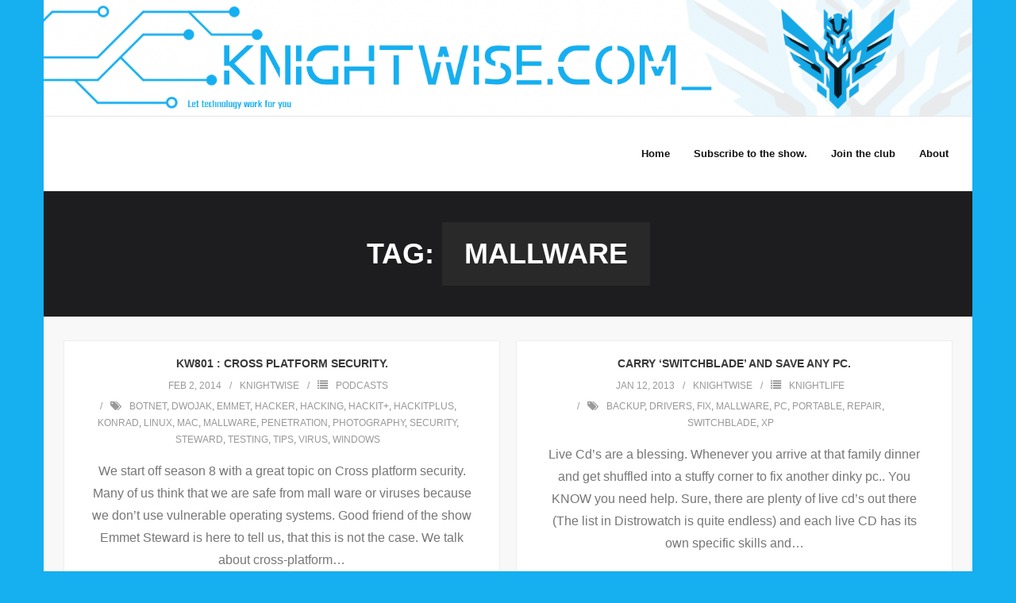

--- FILE ---
content_type: text/html; charset=UTF-8
request_url: https://knightwise.com/tag/mallware/
body_size: 6974
content:
<!DOCTYPE html>

<html lang="en-US">
<head>
<meta charset="UTF-8" />
<meta name="viewport" content="width=device-width" />
<link rel="profile" href="//gmpg.org/xfn/11" />
<link rel="pingback" href="https://knightwise.com/xmlrpc.php" />

<title>mallware</title>
<meta name='robots' content='max-image-preview:large' />
<link rel='dns-prefetch' href='//fonts.googleapis.com' />
<style id='wp-img-auto-sizes-contain-inline-css' type='text/css'>
img:is([sizes=auto i],[sizes^="auto," i]){contain-intrinsic-size:3000px 1500px}
/*# sourceURL=wp-img-auto-sizes-contain-inline-css */
</style>
<style id='wp-emoji-styles-inline-css' type='text/css'>

	img.wp-smiley, img.emoji {
		display: inline !important;
		border: none !important;
		box-shadow: none !important;
		height: 1em !important;
		width: 1em !important;
		margin: 0 0.07em !important;
		vertical-align: -0.1em !important;
		background: none !important;
		padding: 0 !important;
	}
/*# sourceURL=wp-emoji-styles-inline-css */
</style>
<link rel='stylesheet' id='wp-block-library-css' href='https://knightwise.com/wp-includes/css/dist/block-library/style.min.css?ver=6.9' type='text/css' media='all' />
<style id='global-styles-inline-css' type='text/css'>
:root{--wp--preset--aspect-ratio--square: 1;--wp--preset--aspect-ratio--4-3: 4/3;--wp--preset--aspect-ratio--3-4: 3/4;--wp--preset--aspect-ratio--3-2: 3/2;--wp--preset--aspect-ratio--2-3: 2/3;--wp--preset--aspect-ratio--16-9: 16/9;--wp--preset--aspect-ratio--9-16: 9/16;--wp--preset--color--black: #000000;--wp--preset--color--cyan-bluish-gray: #abb8c3;--wp--preset--color--white: #ffffff;--wp--preset--color--pale-pink: #f78da7;--wp--preset--color--vivid-red: #cf2e2e;--wp--preset--color--luminous-vivid-orange: #ff6900;--wp--preset--color--luminous-vivid-amber: #fcb900;--wp--preset--color--light-green-cyan: #7bdcb5;--wp--preset--color--vivid-green-cyan: #00d084;--wp--preset--color--pale-cyan-blue: #8ed1fc;--wp--preset--color--vivid-cyan-blue: #0693e3;--wp--preset--color--vivid-purple: #9b51e0;--wp--preset--gradient--vivid-cyan-blue-to-vivid-purple: linear-gradient(135deg,rgb(6,147,227) 0%,rgb(155,81,224) 100%);--wp--preset--gradient--light-green-cyan-to-vivid-green-cyan: linear-gradient(135deg,rgb(122,220,180) 0%,rgb(0,208,130) 100%);--wp--preset--gradient--luminous-vivid-amber-to-luminous-vivid-orange: linear-gradient(135deg,rgb(252,185,0) 0%,rgb(255,105,0) 100%);--wp--preset--gradient--luminous-vivid-orange-to-vivid-red: linear-gradient(135deg,rgb(255,105,0) 0%,rgb(207,46,46) 100%);--wp--preset--gradient--very-light-gray-to-cyan-bluish-gray: linear-gradient(135deg,rgb(238,238,238) 0%,rgb(169,184,195) 100%);--wp--preset--gradient--cool-to-warm-spectrum: linear-gradient(135deg,rgb(74,234,220) 0%,rgb(151,120,209) 20%,rgb(207,42,186) 40%,rgb(238,44,130) 60%,rgb(251,105,98) 80%,rgb(254,248,76) 100%);--wp--preset--gradient--blush-light-purple: linear-gradient(135deg,rgb(255,206,236) 0%,rgb(152,150,240) 100%);--wp--preset--gradient--blush-bordeaux: linear-gradient(135deg,rgb(254,205,165) 0%,rgb(254,45,45) 50%,rgb(107,0,62) 100%);--wp--preset--gradient--luminous-dusk: linear-gradient(135deg,rgb(255,203,112) 0%,rgb(199,81,192) 50%,rgb(65,88,208) 100%);--wp--preset--gradient--pale-ocean: linear-gradient(135deg,rgb(255,245,203) 0%,rgb(182,227,212) 50%,rgb(51,167,181) 100%);--wp--preset--gradient--electric-grass: linear-gradient(135deg,rgb(202,248,128) 0%,rgb(113,206,126) 100%);--wp--preset--gradient--midnight: linear-gradient(135deg,rgb(2,3,129) 0%,rgb(40,116,252) 100%);--wp--preset--font-size--small: 13px;--wp--preset--font-size--medium: 20px;--wp--preset--font-size--large: 36px;--wp--preset--font-size--x-large: 42px;--wp--preset--spacing--20: 0.44rem;--wp--preset--spacing--30: 0.67rem;--wp--preset--spacing--40: 1rem;--wp--preset--spacing--50: 1.5rem;--wp--preset--spacing--60: 2.25rem;--wp--preset--spacing--70: 3.38rem;--wp--preset--spacing--80: 5.06rem;--wp--preset--shadow--natural: 6px 6px 9px rgba(0, 0, 0, 0.2);--wp--preset--shadow--deep: 12px 12px 50px rgba(0, 0, 0, 0.4);--wp--preset--shadow--sharp: 6px 6px 0px rgba(0, 0, 0, 0.2);--wp--preset--shadow--outlined: 6px 6px 0px -3px rgb(255, 255, 255), 6px 6px rgb(0, 0, 0);--wp--preset--shadow--crisp: 6px 6px 0px rgb(0, 0, 0);}:where(.is-layout-flex){gap: 0.5em;}:where(.is-layout-grid){gap: 0.5em;}body .is-layout-flex{display: flex;}.is-layout-flex{flex-wrap: wrap;align-items: center;}.is-layout-flex > :is(*, div){margin: 0;}body .is-layout-grid{display: grid;}.is-layout-grid > :is(*, div){margin: 0;}:where(.wp-block-columns.is-layout-flex){gap: 2em;}:where(.wp-block-columns.is-layout-grid){gap: 2em;}:where(.wp-block-post-template.is-layout-flex){gap: 1.25em;}:where(.wp-block-post-template.is-layout-grid){gap: 1.25em;}.has-black-color{color: var(--wp--preset--color--black) !important;}.has-cyan-bluish-gray-color{color: var(--wp--preset--color--cyan-bluish-gray) !important;}.has-white-color{color: var(--wp--preset--color--white) !important;}.has-pale-pink-color{color: var(--wp--preset--color--pale-pink) !important;}.has-vivid-red-color{color: var(--wp--preset--color--vivid-red) !important;}.has-luminous-vivid-orange-color{color: var(--wp--preset--color--luminous-vivid-orange) !important;}.has-luminous-vivid-amber-color{color: var(--wp--preset--color--luminous-vivid-amber) !important;}.has-light-green-cyan-color{color: var(--wp--preset--color--light-green-cyan) !important;}.has-vivid-green-cyan-color{color: var(--wp--preset--color--vivid-green-cyan) !important;}.has-pale-cyan-blue-color{color: var(--wp--preset--color--pale-cyan-blue) !important;}.has-vivid-cyan-blue-color{color: var(--wp--preset--color--vivid-cyan-blue) !important;}.has-vivid-purple-color{color: var(--wp--preset--color--vivid-purple) !important;}.has-black-background-color{background-color: var(--wp--preset--color--black) !important;}.has-cyan-bluish-gray-background-color{background-color: var(--wp--preset--color--cyan-bluish-gray) !important;}.has-white-background-color{background-color: var(--wp--preset--color--white) !important;}.has-pale-pink-background-color{background-color: var(--wp--preset--color--pale-pink) !important;}.has-vivid-red-background-color{background-color: var(--wp--preset--color--vivid-red) !important;}.has-luminous-vivid-orange-background-color{background-color: var(--wp--preset--color--luminous-vivid-orange) !important;}.has-luminous-vivid-amber-background-color{background-color: var(--wp--preset--color--luminous-vivid-amber) !important;}.has-light-green-cyan-background-color{background-color: var(--wp--preset--color--light-green-cyan) !important;}.has-vivid-green-cyan-background-color{background-color: var(--wp--preset--color--vivid-green-cyan) !important;}.has-pale-cyan-blue-background-color{background-color: var(--wp--preset--color--pale-cyan-blue) !important;}.has-vivid-cyan-blue-background-color{background-color: var(--wp--preset--color--vivid-cyan-blue) !important;}.has-vivid-purple-background-color{background-color: var(--wp--preset--color--vivid-purple) !important;}.has-black-border-color{border-color: var(--wp--preset--color--black) !important;}.has-cyan-bluish-gray-border-color{border-color: var(--wp--preset--color--cyan-bluish-gray) !important;}.has-white-border-color{border-color: var(--wp--preset--color--white) !important;}.has-pale-pink-border-color{border-color: var(--wp--preset--color--pale-pink) !important;}.has-vivid-red-border-color{border-color: var(--wp--preset--color--vivid-red) !important;}.has-luminous-vivid-orange-border-color{border-color: var(--wp--preset--color--luminous-vivid-orange) !important;}.has-luminous-vivid-amber-border-color{border-color: var(--wp--preset--color--luminous-vivid-amber) !important;}.has-light-green-cyan-border-color{border-color: var(--wp--preset--color--light-green-cyan) !important;}.has-vivid-green-cyan-border-color{border-color: var(--wp--preset--color--vivid-green-cyan) !important;}.has-pale-cyan-blue-border-color{border-color: var(--wp--preset--color--pale-cyan-blue) !important;}.has-vivid-cyan-blue-border-color{border-color: var(--wp--preset--color--vivid-cyan-blue) !important;}.has-vivid-purple-border-color{border-color: var(--wp--preset--color--vivid-purple) !important;}.has-vivid-cyan-blue-to-vivid-purple-gradient-background{background: var(--wp--preset--gradient--vivid-cyan-blue-to-vivid-purple) !important;}.has-light-green-cyan-to-vivid-green-cyan-gradient-background{background: var(--wp--preset--gradient--light-green-cyan-to-vivid-green-cyan) !important;}.has-luminous-vivid-amber-to-luminous-vivid-orange-gradient-background{background: var(--wp--preset--gradient--luminous-vivid-amber-to-luminous-vivid-orange) !important;}.has-luminous-vivid-orange-to-vivid-red-gradient-background{background: var(--wp--preset--gradient--luminous-vivid-orange-to-vivid-red) !important;}.has-very-light-gray-to-cyan-bluish-gray-gradient-background{background: var(--wp--preset--gradient--very-light-gray-to-cyan-bluish-gray) !important;}.has-cool-to-warm-spectrum-gradient-background{background: var(--wp--preset--gradient--cool-to-warm-spectrum) !important;}.has-blush-light-purple-gradient-background{background: var(--wp--preset--gradient--blush-light-purple) !important;}.has-blush-bordeaux-gradient-background{background: var(--wp--preset--gradient--blush-bordeaux) !important;}.has-luminous-dusk-gradient-background{background: var(--wp--preset--gradient--luminous-dusk) !important;}.has-pale-ocean-gradient-background{background: var(--wp--preset--gradient--pale-ocean) !important;}.has-electric-grass-gradient-background{background: var(--wp--preset--gradient--electric-grass) !important;}.has-midnight-gradient-background{background: var(--wp--preset--gradient--midnight) !important;}.has-small-font-size{font-size: var(--wp--preset--font-size--small) !important;}.has-medium-font-size{font-size: var(--wp--preset--font-size--medium) !important;}.has-large-font-size{font-size: var(--wp--preset--font-size--large) !important;}.has-x-large-font-size{font-size: var(--wp--preset--font-size--x-large) !important;}
/*# sourceURL=global-styles-inline-css */
</style>

<style id='classic-theme-styles-inline-css' type='text/css'>
/*! This file is auto-generated */
.wp-block-button__link{color:#fff;background-color:#32373c;border-radius:9999px;box-shadow:none;text-decoration:none;padding:calc(.667em + 2px) calc(1.333em + 2px);font-size:1.125em}.wp-block-file__button{background:#32373c;color:#fff;text-decoration:none}
/*# sourceURL=/wp-includes/css/classic-themes.min.css */
</style>
<link rel='stylesheet' id='shuttle-google-fonts-css' href='//fonts.googleapis.com/css?family=Open+Sans%3A300%2C400%2C600%2C700&#038;subset=latin%2Clatin-ext' type='text/css' media='all' />
<link rel='stylesheet' id='prettyPhoto-css' href='https://knightwise.com/wp-content/themes/shuttle/lib/extentions/prettyPhoto/css/prettyPhoto.css?ver=3.1.6' type='text/css' media='all' />
<link rel='stylesheet' id='shuttle-bootstrap-css' href='https://knightwise.com/wp-content/themes/shuttle/lib/extentions/bootstrap/css/bootstrap.min.css?ver=2.3.2' type='text/css' media='all' />
<link rel='stylesheet' id='dashicons-css' href='https://knightwise.com/wp-includes/css/dashicons.min.css?ver=6.9' type='text/css' media='all' />
<link rel='stylesheet' id='font-awesome-css' href='https://knightwise.com/wp-content/themes/shuttle/lib/extentions/font-awesome/css/font-awesome.min.css?ver=4.7.0' type='text/css' media='all' />
<link rel='stylesheet' id='shuttle-shortcodes-css' href='https://knightwise.com/wp-content/themes/shuttle/styles/style-shortcodes.css?ver=1.4.0' type='text/css' media='all' />
<link rel='stylesheet' id='shuttle-style-css' href='https://knightwise.com/wp-content/themes/shuttle/style.css?ver=1.4.0' type='text/css' media='all' />
<link rel='stylesheet' id='shuttle-responsive-css' href='https://knightwise.com/wp-content/themes/shuttle/styles/style-responsive.css?ver=1.4.0' type='text/css' media='all' />
<script type="text/javascript" src="https://knightwise.com/wp-includes/js/jquery/jquery.min.js?ver=3.7.1" id="jquery-core-js"></script>
<script type="text/javascript" src="https://knightwise.com/wp-includes/js/jquery/jquery-migrate.min.js?ver=3.4.1" id="jquery-migrate-js"></script>
<script type="text/javascript" src="https://knightwise.com/wp-content/themes/shuttle/lib/scripts/plugins/sticky/jquery.sticky.js?ver=true" id="sticky-js"></script>
<link rel="https://api.w.org/" href="https://knightwise.com/wp-json/" /><link rel="alternate" title="JSON" type="application/json" href="https://knightwise.com/wp-json/wp/v2/tags/1311" /><link rel="EditURI" type="application/rsd+xml" title="RSD" href="https://knightwise.com/xmlrpc.php?rsd" />
<meta name="generator" content="WordPress 6.9" />
            <script type="text/javascript"><!--
                                function powerpress_pinw(pinw_url){window.open(pinw_url, 'PowerPressPlayer','toolbar=0,status=0,resizable=1,width=460,height=320');	return false;}
                //-->

                // tabnab protection
                window.addEventListener('load', function () {
                    // make all links have rel="noopener noreferrer"
                    document.querySelectorAll('a[target="_blank"]').forEach(link => {
                        link.setAttribute('rel', 'noopener noreferrer');
                    });
                });
            </script>
            <style type="text/css" id="custom-background-css">
body.custom-background { background-color: #16aff0; }
</style>
	<link rel="icon" href="https://knightwise.com/wp-content/uploads/2024/05/cropped-Knightwise_Com_2024_podcastartwork-512-x-512-px-1-32x32.png" sizes="32x32" />
<link rel="icon" href="https://knightwise.com/wp-content/uploads/2024/05/cropped-Knightwise_Com_2024_podcastartwork-512-x-512-px-1-192x192.png" sizes="192x192" />
<link rel="apple-touch-icon" href="https://knightwise.com/wp-content/uploads/2024/05/cropped-Knightwise_Com_2024_podcastartwork-512-x-512-px-1-180x180.png" />
<meta name="msapplication-TileImage" content="https://knightwise.com/wp-content/uploads/2024/05/cropped-Knightwise_Com_2024_podcastartwork-512-x-512-px-1-270x270.png" />
</head>

<body class="archive tag tag-mallware tag-1311 custom-background wp-theme-shuttle layout-sidebar-none intro-on layout-responsive header-style1 blog-style2 group-blog">
<div id="body-core" class="hfeed site">

	<a class="skip-link screen-reader-text" href="#content">Skip to content</a>
	<!-- .skip-link -->

	<header>
	<div id="site-header">

					<div class="custom-header"><img src="https://knightwise.com/wp-content/uploads/2024/05/4E47F7F8-E693-45D0-A88B-D7B819658B4F.png" width="1600" height="200" alt=""></div>
			
		<div id="pre-header">
		<div class="wrap-safari">
		<div id="pre-header-core" class="main-navigation">
  
			
			
		</div>
		</div>
		</div>
		<!-- #pre-header -->

				<div id="header">
		<div id="header-core">

			<div id="logo">
			<a rel="home" href="https://knightwise.com/"><h1 rel="home" class="site-title" title=""></h1><h2 class="site-description" title=""></h2></a>			</div>

			<div id="header-links" class="main-navigation">
			<div id="header-links-inner" class="header-links">

				<ul id="menu-menu-1" class="menu"><li id="menu-item-4669" class="menu-item menu-item-type-custom menu-item-object-custom menu-item-home"><a href="https://knightwise.com/"><span>Home</span></a></li>
<li id="menu-item-4674" class="menu-item menu-item-type-post_type menu-item-object-page"><a href="https://knightwise.com/feeds/"><span>Subscribe to the show.</span></a></li>
<li id="menu-item-4676" class="menu-item menu-item-type-post_type menu-item-object-page"><a href="https://knightwise.com/get-in-touch/"><span>Join the club</span></a></li>
<li id="menu-item-4673" class="menu-item menu-item-type-post_type menu-item-object-page"><a href="https://knightwise.com/about/"><span>About</span></a></li>
</ul>				
							</div>
			</div>
			<!-- #header-links .main-navigation -->

			<div id="header-nav"><a class="btn-navbar" data-toggle="collapse" data-target=".nav-collapse" tabindex="0"><span class="icon-bar"></span><span class="icon-bar"></span><span class="icon-bar"></span></a></div>
		</div>
		</div>
		<!-- #header -->

		<div id="header-responsive"><div id="header-responsive-inner" class="responsive-links nav-collapse collapse"><ul id="menu-menu-2" class=""><li id="res-menu-item-4669" class="menu-item menu-item-type-custom menu-item-object-custom menu-item-home"><a href="https://knightwise.com/"><span>Home</span></a></li>
<li id="res-menu-item-4674" class="menu-item menu-item-type-post_type menu-item-object-page"><a href="https://knightwise.com/feeds/"><span>Subscribe to the show.</span></a></li>
<li id="res-menu-item-4676" class="menu-item menu-item-type-post_type menu-item-object-page"><a href="https://knightwise.com/get-in-touch/"><span>Join the club</span></a></li>
<li id="res-menu-item-4673" class="menu-item menu-item-type-post_type menu-item-object-page"><a href="https://knightwise.com/about/"><span>About</span></a></li>
</ul></div></div>
		
		
		<div id="intro" class="option1"><div class="wrap-safari"><div id="intro-core"><h1 class="page-title">Tag: <span>mallware</span></h1></div></div></div>
		
		
	</div>


	</header>
	<!-- header -->

		
	<div id="content">
	<div id="content-core">

		<div id="main">
		<div id="main-core">
			
				<div id="container">

				
					<div class="blog-grid element column-2">

					<article id="post-3733" class="blog-article post-3733 post type-post status-publish format-standard hentry category-podcasts tag-botnet tag-dwojak tag-emmet tag-hacker tag-hacking tag-hackit tag-hackitplus tag-konrad tag-linux-2 tag-mac tag-mallware tag-penetration tag-photography tag-security tag-steward tag-testing tag-tips tag-virus tag-windows format-nomedia">

						<header class="entry-header">

							
						</header>

						<div class="entry-content">

							<h2 class="blog-title"><a href="https://knightwise.com/kw801-cross-platform-security/" title="Permalink to kw801 : Cross platform security.">kw801 : Cross platform security.</a></h2>							<div class="entry-meta"><span class="date"><a href="https://knightwise.com/kw801-cross-platform-security/" title="kw801 : Cross platform security."><time datetime="2014-02-02T07:22:32+01:00">Feb 2, 2014</time></a></span><span class="author"><a href="https://knightwise.com/author/knightwise/" title="View all posts by knightwise" rel="author">knightwise</a></span><span class="category"><i class="fa fa-list"></i><a href="https://knightwise.com/category/podcasts/" rel="category tag">Podcasts</a></span><span class="tags"><i class="fa fa-tags"></i><a href="https://knightwise.com/tag/botnet/" rel="tag">botnet</a>, <a href="https://knightwise.com/tag/dwojak/" rel="tag">dwojak</a>, <a href="https://knightwise.com/tag/emmet/" rel="tag">emmet</a>, <a href="https://knightwise.com/tag/hacker/" rel="tag">hacker</a>, <a href="https://knightwise.com/tag/hacking/" rel="tag">hacking</a>, <a href="https://knightwise.com/tag/hackit/" rel="tag">hackit+</a>, <a href="https://knightwise.com/tag/hackitplus/" rel="tag">hackitplus</a>, <a href="https://knightwise.com/tag/konrad/" rel="tag">konrad</a>, <a href="https://knightwise.com/tag/linux-2/" rel="tag">linux</a>, <a href="https://knightwise.com/tag/mac/" rel="tag">mac</a>, <a href="https://knightwise.com/tag/mallware/" rel="tag">mallware</a>, <a href="https://knightwise.com/tag/penetration/" rel="tag">penetration</a>, <a href="https://knightwise.com/tag/photography/" rel="tag">photography</a>, <a href="https://knightwise.com/tag/security/" rel="tag">security</a>, <a href="https://knightwise.com/tag/steward/" rel="tag">steward</a>, <a href="https://knightwise.com/tag/testing/" rel="tag">testing</a>, <a href="https://knightwise.com/tag/tips/" rel="tag">tips</a>, <a href="https://knightwise.com/tag/virus/" rel="tag">virus</a>, <a href="https://knightwise.com/tag/windows/" rel="tag">windows</a></span></div>							<p>We start off season 8 with a great topic on Cross platform security. Many of us think that we are safe from mall ware or viruses because we don&#8217;t use vulnerable operating systems. Good friend of the show Emmet Steward is here to tell us, that this is not the case. We talk about cross-platform<span class="post-excerpt-end">&hellip;</span></p>
<p class="more-link"><a href="https://knightwise.com/kw801-cross-platform-security/" class="themebutton">Read More</a></p>

						</div><div class="clearboth"></div>

					</article><!-- #post- -->

					</div>

				
					<div class="blog-grid element column-2">

					<article id="post-2881" class="blog-article post-2881 post type-post status-publish format-standard hentry category-knightlife tag-backup tag-drivers tag-fix tag-mallware tag-pc tag-portable tag-repair tag-switchblade tag-xp format-nomedia">

						<header class="entry-header">

							
						</header>

						<div class="entry-content">

							<h2 class="blog-title"><a href="https://knightwise.com/carry-switchblade-and-save-any-pc/" title="Permalink to Carry &#8216;Switchblade&#8217; and save any PC.">Carry &#8216;Switchblade&#8217; and save any PC.</a></h2>							<div class="entry-meta"><span class="date"><a href="https://knightwise.com/carry-switchblade-and-save-any-pc/" title="Carry &#8216;Switchblade&#8217; and save any PC."><time datetime="2013-01-12T17:14:51+01:00">Jan 12, 2013</time></a></span><span class="author"><a href="https://knightwise.com/author/knightwise/" title="View all posts by knightwise" rel="author">knightwise</a></span><span class="category"><i class="fa fa-list"></i><a href="https://knightwise.com/category/knightlife/" rel="category tag">Knightlife</a></span><span class="tags"><i class="fa fa-tags"></i><a href="https://knightwise.com/tag/backup/" rel="tag">backup</a>, <a href="https://knightwise.com/tag/drivers/" rel="tag">drivers</a>, <a href="https://knightwise.com/tag/fix/" rel="tag">fix</a>, <a href="https://knightwise.com/tag/mallware/" rel="tag">mallware</a>, <a href="https://knightwise.com/tag/pc/" rel="tag">pc</a>, <a href="https://knightwise.com/tag/portable/" rel="tag">portable</a>, <a href="https://knightwise.com/tag/repair/" rel="tag">repair</a>, <a href="https://knightwise.com/tag/switchblade/" rel="tag">switchblade</a>, <a href="https://knightwise.com/tag/xp/" rel="tag">xp</a></span></div>							<p>Live Cd&#8217;s are a blessing. Whenever you arrive at that family dinner and get shuffled into a stuffy corner to fix another dinky pc.. You KNOW you need help. Sure, there are plenty of live cd&#8217;s out there (The list in Distrowatch is quite endless) and each live CD has its own specific skills and<span class="post-excerpt-end">&hellip;</span></p>
<p class="more-link"><a href="https://knightwise.com/carry-switchblade-and-save-any-pc/" class="themebutton">Read More</a></p>

						</div><div class="clearboth"></div>

					</article><!-- #post- -->

					</div>

				
				</div><div class="clearboth"></div>

				
			

		</div><!-- #main-core -->
		</div><!-- #main -->
			</div>
	</div><!-- #content -->

	<footer>
		<!-- #footer -->		
		<div id="sub-footer">

		
		<div id="sub-footer-core">
		
			<div class="copyright">
			Developed by <a href="https://shuttlethemes.com/" target="_blank">Shuttle Themes</a>. Powered by <a href="//www.wordpress.org/" target="_blank">WordPress</a>.			</div>
			<!-- .copyright -->

						<div id="footer-menu" class="sub-footer-links"><ul id="menu-menu-3" class="menu"><li id="menu-item-4669" class="menu-item menu-item-type-custom menu-item-object-custom menu-item-home menu-item-4669"><a href="https://knightwise.com/">Home</a></li>
<li id="menu-item-4674" class="menu-item menu-item-type-post_type menu-item-object-page menu-item-4674"><a href="https://knightwise.com/feeds/">Subscribe to the show.</a></li>
<li id="menu-item-4676" class="menu-item menu-item-type-post_type menu-item-object-page menu-item-4676"><a href="https://knightwise.com/get-in-touch/">Join the club</a></li>
<li id="menu-item-4673" class="menu-item menu-item-type-post_type menu-item-object-page menu-item-4673"><a href="https://knightwise.com/about/">About</a></li>
</ul></div>						<!-- #footer-menu -->

			
		</div>
		</div>
	</footer><!-- footer -->

</div><!-- #body-core -->

<script type="speculationrules">
{"prefetch":[{"source":"document","where":{"and":[{"href_matches":"/*"},{"not":{"href_matches":["/wp-*.php","/wp-admin/*","/wp-content/uploads/*","/wp-content/*","/wp-content/plugins/*","/wp-content/themes/shuttle/*","/*\\?(.+)"]}},{"not":{"selector_matches":"a[rel~=\"nofollow\"]"}},{"not":{"selector_matches":".no-prefetch, .no-prefetch a"}}]},"eagerness":"conservative"}]}
</script>
<script type="text/javascript" src="https://knightwise.com/wp-includes/js/imagesloaded.min.js?ver=5.0.0" id="imagesloaded-js"></script>
<script type="text/javascript" src="https://knightwise.com/wp-content/themes/shuttle/lib/extentions/prettyPhoto/js/jquery.prettyPhoto.js?ver=3.1.6" id="prettyPhoto-js"></script>
<script type="text/javascript" src="https://knightwise.com/wp-content/themes/shuttle/lib/scripts/modernizr.js?ver=2.6.2" id="modernizr-js"></script>
<script type="text/javascript" src="https://knightwise.com/wp-content/themes/shuttle/lib/scripts/plugins/waypoints/waypoints.min.js?ver=2.0.3" id="waypoints-js"></script>
<script type="text/javascript" src="https://knightwise.com/wp-content/themes/shuttle/lib/scripts/plugins/waypoints/waypoints-sticky.min.js?ver=2.0.3" id="waypoints-sticky-js"></script>
<script type="text/javascript" src="https://knightwise.com/wp-content/themes/shuttle/lib/scripts/plugins/scrollup/jquery.scrollUp.min.js?ver=2.4.1" id="jquery-scrollup-js"></script>
<script type="text/javascript" src="https://knightwise.com/wp-content/themes/shuttle/lib/extentions/bootstrap/js/bootstrap.js?ver=2.3.2" id="shuttle-bootstrap-js"></script>
<script type="text/javascript" src="https://knightwise.com/wp-content/themes/shuttle/lib/scripts/main-frontend.js?ver=1.4.0" id="shuttle-frontend-js"></script>
<script type="text/javascript" src="https://knightwise.com/wp-includes/js/masonry.min.js?ver=4.2.2" id="masonry-js"></script>
<script type="text/javascript" src="https://knightwise.com/wp-includes/js/jquery/jquery.masonry.min.js?ver=3.1.2b" id="jquery-masonry-js"></script>
<script id="wp-emoji-settings" type="application/json">
{"baseUrl":"https://s.w.org/images/core/emoji/17.0.2/72x72/","ext":".png","svgUrl":"https://s.w.org/images/core/emoji/17.0.2/svg/","svgExt":".svg","source":{"concatemoji":"https://knightwise.com/wp-includes/js/wp-emoji-release.min.js?ver=6.9"}}
</script>
<script type="module">
/* <![CDATA[ */
/*! This file is auto-generated */
const a=JSON.parse(document.getElementById("wp-emoji-settings").textContent),o=(window._wpemojiSettings=a,"wpEmojiSettingsSupports"),s=["flag","emoji"];function i(e){try{var t={supportTests:e,timestamp:(new Date).valueOf()};sessionStorage.setItem(o,JSON.stringify(t))}catch(e){}}function c(e,t,n){e.clearRect(0,0,e.canvas.width,e.canvas.height),e.fillText(t,0,0);t=new Uint32Array(e.getImageData(0,0,e.canvas.width,e.canvas.height).data);e.clearRect(0,0,e.canvas.width,e.canvas.height),e.fillText(n,0,0);const a=new Uint32Array(e.getImageData(0,0,e.canvas.width,e.canvas.height).data);return t.every((e,t)=>e===a[t])}function p(e,t){e.clearRect(0,0,e.canvas.width,e.canvas.height),e.fillText(t,0,0);var n=e.getImageData(16,16,1,1);for(let e=0;e<n.data.length;e++)if(0!==n.data[e])return!1;return!0}function u(e,t,n,a){switch(t){case"flag":return n(e,"\ud83c\udff3\ufe0f\u200d\u26a7\ufe0f","\ud83c\udff3\ufe0f\u200b\u26a7\ufe0f")?!1:!n(e,"\ud83c\udde8\ud83c\uddf6","\ud83c\udde8\u200b\ud83c\uddf6")&&!n(e,"\ud83c\udff4\udb40\udc67\udb40\udc62\udb40\udc65\udb40\udc6e\udb40\udc67\udb40\udc7f","\ud83c\udff4\u200b\udb40\udc67\u200b\udb40\udc62\u200b\udb40\udc65\u200b\udb40\udc6e\u200b\udb40\udc67\u200b\udb40\udc7f");case"emoji":return!a(e,"\ud83e\u1fac8")}return!1}function f(e,t,n,a){let r;const o=(r="undefined"!=typeof WorkerGlobalScope&&self instanceof WorkerGlobalScope?new OffscreenCanvas(300,150):document.createElement("canvas")).getContext("2d",{willReadFrequently:!0}),s=(o.textBaseline="top",o.font="600 32px Arial",{});return e.forEach(e=>{s[e]=t(o,e,n,a)}),s}function r(e){var t=document.createElement("script");t.src=e,t.defer=!0,document.head.appendChild(t)}a.supports={everything:!0,everythingExceptFlag:!0},new Promise(t=>{let n=function(){try{var e=JSON.parse(sessionStorage.getItem(o));if("object"==typeof e&&"number"==typeof e.timestamp&&(new Date).valueOf()<e.timestamp+604800&&"object"==typeof e.supportTests)return e.supportTests}catch(e){}return null}();if(!n){if("undefined"!=typeof Worker&&"undefined"!=typeof OffscreenCanvas&&"undefined"!=typeof URL&&URL.createObjectURL&&"undefined"!=typeof Blob)try{var e="postMessage("+f.toString()+"("+[JSON.stringify(s),u.toString(),c.toString(),p.toString()].join(",")+"));",a=new Blob([e],{type:"text/javascript"});const r=new Worker(URL.createObjectURL(a),{name:"wpTestEmojiSupports"});return void(r.onmessage=e=>{i(n=e.data),r.terminate(),t(n)})}catch(e){}i(n=f(s,u,c,p))}t(n)}).then(e=>{for(const n in e)a.supports[n]=e[n],a.supports.everything=a.supports.everything&&a.supports[n],"flag"!==n&&(a.supports.everythingExceptFlag=a.supports.everythingExceptFlag&&a.supports[n]);var t;a.supports.everythingExceptFlag=a.supports.everythingExceptFlag&&!a.supports.flag,a.supports.everything||((t=a.source||{}).concatemoji?r(t.concatemoji):t.wpemoji&&t.twemoji&&(r(t.twemoji),r(t.wpemoji)))});
//# sourceURL=https://knightwise.com/wp-includes/js/wp-emoji-loader.min.js
/* ]]> */
</script>

</body>
</html><!--
Performance optimized by Redis Object Cache. Learn more: https://wprediscache.com

Retrieved 1396 objects (207 KB) from Redis using PhpRedis (v6.2.0).
-->
